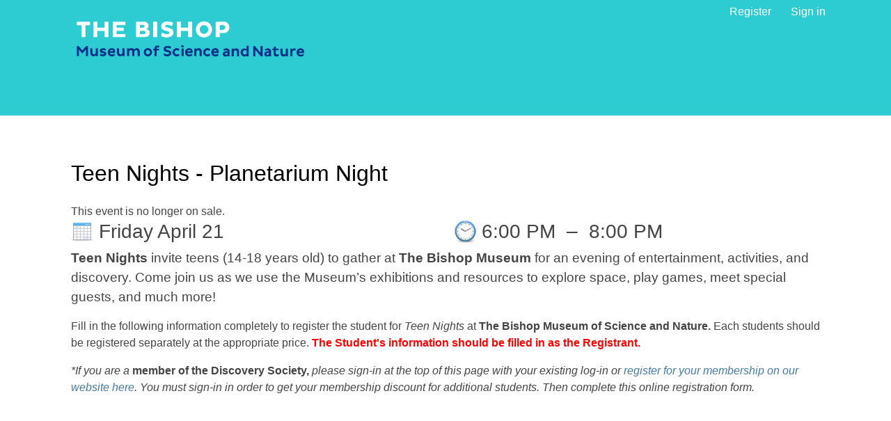

--- FILE ---
content_type: text/html; charset=utf-8
request_url: https://26965.blackbaudhosting.com/26965/Teen-Nights---Planetarium-Night
body_size: 19491
content:
<html id="HTML" xmlns="http://www.w3.org/1999/xhtml" lang="en-us">
<head id="PageHead"><title>
	The Bishop Museum of Science and Nature
</title><meta http-equiv="Content-Type" content="text/html; charset=UTF-8" /><meta content="http://schemas.microsoft.com/intellisense/ie5" name="vs_targetSchema" /><link rel="stylesheet" href="/26965/Client/Styles/Admin/MFAPopUp.css?bbjsversion=6.109.406&iuqt=1" type="text/css" />
<link rel="stylesheet" href="/26965/Client/Styles/web_forms_v2.css?&iuqt=1" type="text/css" />
<link rel="stylesheet" href="/26965/Client/Styles/Bootstrap/bootstrap.min.css?&iuqt=1" type="text/css" />
<link rel="stylesheet" href="/26965/Webforms-Stylesheet-V2.638237108894130000.css?id=9&nodefaults=1&iuqt=1" type="text/css" />
<link rel="stylesheet" href="/26965/Webforms-User-Stylesheet.637038324794100000.css?id=3&nodefaults=1&iuqt=1" type="text/css" />
<link rel="stylesheet" href="/26965/Client/Styles/IE8Menu.css?&iuqt=1" type="text/css" />
<link rel="stylesheet" href="/26965/Client/Styles/jQuery/smoothness/jquery-ui-1.7.1.all.css?&iuqt=1" type="text/css" />
<link rel="stylesheet" href="/26965/Client/Styles/PswIndicator.css?&iuqt=1" type="text/css" />
<link rel='SHORTCUT ICON' href='images/FavIcon.ico' type='image/x-icon' /><link rel='ICON' href='images/FavIcon.ico' type='image/x-icon' /><base id="baseId" target="_self"></base><meta name="last-modified" content="10/14/2022 2:35:14 PM" /><meta http-equiv="X-UA-Compatible" content="IE=edge" /><meta name="viewport" content="width=device-width, initial-scale=1, user-scalable=0" /></head>
<body id="BodyId" style="margin: 0px; padding: 0px; border: 0px">
     <div class="site-container">
        <div class="site-pusher">
            <div class="site-wrapper">
                <form method="post" action="/26965/Teen-Nights---Planetarium-Night" onsubmit="javascript:return WebForm_OnSubmit();" id="form1">
<div class="aspNetHidden">
<input type="hidden" name="ScriptManager1_HiddenField" id="ScriptManager1_HiddenField" value="" />
<input type="hidden" name="__EVENTTARGET" id="__EVENTTARGET" value="" />
<input type="hidden" name="__EVENTARGUMENT" id="__EVENTARGUMENT" value="" />
<input type="hidden" name="__VIEWSTATE" id="__VIEWSTATE" value="bfmGiuEaMTtcXmGJ7mHHCtov08RiI6XvCRpuVbHAUjtnuuvvn8lDBq7lIa0lR3joV05iDIH4FtBxzqATaEyeqQdirImm3Z49rsNPZ/1lnmsc2viQnNIprmcZn3C4QweTGEtVjpxBf5od9cIqWqPUbSdykl887nIuoSHet2mb1piMepkT/xN9HsqRnEAEvPCV6GUs/SCPdkPe6vsGazFautlK2xh3dh4U0H6dzzifnBcL6P2zzwPcGOlhTqrQppfs7Blr98cF6VBuKPieXv+Vk45WO58tXmFl6HMEemKwyBI/PjejD3J5d+wWtlo1GlWqjf8p6d6yRS0vNnlmm7srpzrjMfIvo3BgLmzXSmBd2t0HJ/bhylyi4SWyCmOxTLlGCOZ4mJIG9PNus0/xwUsizrzVxtkPVuwhzzs1QtRlFdIPIgGoXNByTFdkX9NWMxUUcNBatZp7H8TovPmo6+haJZMeFGn3GNREyPjRx1zLo1i26Nt29FGPGNL6o7hBIpPnBOx9rOlfK3F4rMz3q0Kg/mFdjc9ZCWk3aV5zpkCof83Jc6lsLSxfKpMQ+pv8xglYR0jvPOIhFVlzMzzD1BGtLC/X4xcUWg2aGOz/u6IdKDP9LU/JDqGY9uVWvotVogUonf+4xFSlvgGOJcJLC+u6mV9R0tfXJoxJFe/EwkErwsrE/zEPdw/WzEEBZ1i4FaBE/w+6YCPFcQRhc+raamOsPoDOhUyRy/mtRQNWMMjwNEDInrsAuftkpjq87SjRWcK2Nl+qIKFBFl+5drHnsl/G3GoNb8O1PXO7bajFWKmzt3aghiIQfun+NZVVMe6CXfWWs+bcbmD0r6Rip1Q+9MH+YAyAFitQUafKeFtaED+hioK3ZBog/D98yuCTybMH35rkcWhBA3bIbaRXPj6z5KaQVMNsUP4L3EONCyxX6uJ6Xfarb8CJEW382QZvX1r+ooxanOG+Hdwn4Lc9FuegbfC2uA30OfuBoP3lEOLEYSeFsauRk9s/RFLJ5NUQYS0txNlEsep9Q3uYhpHHA6RqgaRSbMo2Rkucu9m8wIhMRyAJKmMDS9zdBPyGqu1JBB2FWHLXZLsjGVsE7/6EJJ+uiaIDK+Q49M/JhQcr+Q8BB0HNwMegzLHqgcDTTaBIc/[base64]/uQ9jxjEzRwc2AlEQBHpW3ik2utYz6zZlnVBrVi//mF7qTdYlzHqjWj68kq9UtLvosFYdKRRixeYORdqKz/SIilNSbm2pHbYO8ldxqyGScQPXzhqNBIbU4Rfb5lgThbT1tSFaBjoT1xbnkKJypq2VMAG6vCXY4C9loHKrH14y6ZY+seQsK2A6jKapDLgccP3nYqqFmlLtEZ2uo86fikwAgi3cKSs+qveGLqQq4IoeM7jBct9ffL5Lnw/[base64]/Mi4UzYOhuoNqtNAA6aTGt7kkV59/484cRe9aMHhNekBnAgrPsaMtM17exwMrUBjapRVION7pUqhvVghccrFUqH3Mhm7S6DB6jfKvPCqHBZZV8TdJajrXYYdxLIRDURx4nR+p1PA/mdcKYjcZ5yAbPvYZF6anTfcFlzs89adi1fHdiIqf2ZmzdDNlfWDo6QQlaNBM8wEIZgzex+c+zVtKQn6jha/2Yha/xY78rYIxk8QWa7xVLECpWJv0JPTSFHcw6Y81MXsWuMjZNpMkis2TmgukZq8KkVpuP4pYevRgHUkyJfFdSfvMBuKIkJPi3G5BiD5z9wc3HG3MktC8MyWsKOS5dTVMw+gCA8G8FyLx2axd6dHkV21H/SIpqGImfWe2zcgP+6DZnGsmzFNv2COvqByEV6OYdOUOVQRUkoo3AtnRuJO9RWElPu4VVWJ3ICL0zin0RnDywtrrG25Ox0mx5QoQhO4ZFy8JdluH7Fe8ZZDrzyyFUgQcCl9CvZ2ehwE38pfP6TFE1Lqhso0cNNK0ZXLRdSAE2Hi1iuS72JTkDCnc3qtzYIV0/nFAQ+Wvar7Jm1yQ8vAyd3tCuhPyziNuYbuFMxP+O13xlrG1wCyvNwVhh5cKUOy5kdQVf0h8yuR+5Tnj0jYB5771BLl538F16I0FlQnEeK31UqpIU8Qd6QlfPSOcUHoZhqd5MaYBGP4eDU7kWDbZzh/[base64]/1YLO1UtrbobfWOC8M2fm0kdSdKw/1lGNYaEIXMksG7v+uSlbn4PeZ2QMQz2pxdYa/YK0YsCjjXYty3Evg9W4HN7gdxxBT/cpX+ZuJn+pTw9e9hZaZ6UaAiiEI/5FQS/CdGhPV0sB9DGfB+zdi+dOp2B4P4B9Vt9Q1L7khwdR+ZGx7rV4d2ZsYLFHu71KCIX6OEtb/ZB9OflGs02XzIl4yGT8om1nsHwUdZBmBqES9/XEsKICkRTZIqm46jC78vWds3mBf5PE6k2xWHOfXOzSGHmNxhvC7NWLmyTcFjCpgdmPUnRLanAIEXDjzxQQjRj+AuBJ99Hm4PcYEpT2kI8l7wJug1qw9Ny2Kussf+2KfeuTwB8vTiAAWZWGxrY90YKzspzNMo7QPNI004Q4QA0FcvCAXWevge801TwxkCVbzc8qJ/L9l16MMNs2ET5amZowaP8HxaQSGZTctr4ZFBytRxweijsIthEyigdS0lNYOPVUseiW/qz+wgokVzgV5OcuDU3snCPmFsqF2sp2P+XMavKukTCEbhZhCnX8am/pDsb+aDFYwD6g1sOStWO9Lvpj03VQDWOnOk/z7fcWi/8E/BtbV748s1FUwimGIxG3vtQmGs6HBPKCrla0k/y3ZyOFTRu0vSTLz+DGyCursa+Cdae+fDeZm25vdR5A+nUNBMJ01qas9Sz7Y2M/ho0g+G6d/BmsYiWHhtxZLwl6XVZP49J3Bb8N/7R7hFZgXAqTWmy5OyQ3DFk0OIfbENjJCtzVXn78m9j2JdLdHsNNgqZP0Xcs7aN1tNNqL4QMFmYEE7jaxHxNCzr6lgp9UhXm6mznbbT6V35z0pquPqTCB4atcVwfi9ExxfbieKfBCWNHDsfrPJZ5u2B3yRonqzFjt20=" />
</div>

<script type="text/javascript">
//<![CDATA[
var theForm = document.forms['form1'];
if (!theForm) {
    theForm = document.form1;
}
function __doPostBack(eventTarget, eventArgument) {
    if (!theForm.onsubmit || (theForm.onsubmit() != false)) {
        theForm.__EVENTTARGET.value = eventTarget;
        theForm.__EVENTARGUMENT.value = eventArgument;
        theForm.submit();
    }
}
//]]>
</script>


<script src="/26965/WebResource.axd?d=pynGkmcFUV13He1Qd6_TZGVoRF5C-1FoOmbdLwRNEkYtbLj9E9tQwOqywqUEVerCPtMNZO7-ECJ5qM5l88rPBA2&amp;t=638901392248157332" type="text/javascript"></script>


<script src="/26965/Client/Scripts/API/BBAPI-min.js" type="text/javascript"></script>
<script src="/26965/Client/Scripts/Bbnccore-min.js" type="text/javascript"></script>
<script type="text/javascript">
//<![CDATA[
var LOGGEDIN = "";//]]>
</script>

<script src="/26965/Client/Scripts/jquery/3.6.0/jquery.min.js" type="text/javascript"></script>
<script src="/26965/Client/Scripts/jqueryui/1.13.2/jquery-ui.min.js" type="text/javascript"></script>
<script type="text/javascript">
//<![CDATA[
BLACKBAUD.netcommunity.jQuery.setVersionReference();//]]>
</script>

<script src="/26965/Client/Scripts/jquery/jquery.validate.js" type="text/javascript"></script>
<script src="/26965/Client/Scripts/jquery/additional-methods.js" type="text/javascript"></script>
<script src="/26965/Client/Scripts/jquery/jquery.maskedinput-1.1.4.js" type="text/javascript"></script>
<script src="/26965/Client/Scripts/Bootstrap/bootstrap.min.js" type="text/javascript"></script>
<script src="https://payments.blackbaud.com/Checkout/bbCheckout.2.0.js" type="text/javascript"></script>
<script type="text/javascript">
//<![CDATA[
ROOT_PATH = 'https://26965.blackbaudhosting.com/26965/'; BLACKBAUD.api.pageInformation.rootPath = 'https://26965.blackbaudhosting.com/26965/';BLACKBAUD.netcommunity.WebMethodsURL = 'https://26965.blackbaudhosting.com/26965/webservices/webmethods.asmx';BLACKBAUD.netcommunity.images = BLACKBAUD.netcommunity.images || {}; BLACKBAUD.netcommunity.images.imageUrlPrefix = 'https://26965.blackbaudhosting.com/26965/view.image?id=';modallvl = 0; ;var isIE = (window.ActiveXObject || "ActiveXObject" in window);;var DebugMode = false; ;var isAdminPage = false;;BLACKBAUD.netcommunity.bbAppFxRoot = 'https://s20aalt05web01.sky.blackbaud.com/26965';;BLACKBAUD.netcommunity.bbAppFxDB = '36414346-6fc7-4fc2-a5fa-7a6641838be0';;BLACKBAUD.netcommunity.PageID = 747; BLACKBAUD.api.pageInformation.pageId = 747;;//]]>
</script>

<script src="/26965/Client/Scripts/Eyeball.js" type="text/javascript"></script>
<script src="/26965/Client/Scripts/userModalEditController.js" type="text/javascript"></script>
<script src="/26965/Client/Scripts/UserModalEditControllerExt.js" type="text/javascript"></script>
<script src="/26965/Client/Scripts/EventRegistrationExpressDisplay.js" type="text/javascript"></script>
<script src="/26965/ScriptResource.axd?d=x6wALODbMJK5e0eRC_p1Le6aCWKdur7ubepSZ1VoulEYGhLmvErrPAB3R8806JG96NtkTKlbiNO1OUypuKy1ljZnExpaTl4r7xUFg9sgtvfAosmwNKfO-cV4RQVJl9EJ0&amp;t=ffffffffec54f2d7" type="text/javascript"></script>
<script src="/26965/ScriptResource.axd?d=P5lTttoqSeZXoYRLQMIScHj6PxtmxibIf5YHXMPDBRECITOGOxG1YZrC_NmkQDWdtxdFcoF7S0IbdKwoK8G0bgWhlhy-dzKDRfRqZnp6tZCK8khVZSfQ-p-bUmR0Bft90&amp;t=ffffffffec54f2d7" type="text/javascript"></script>
<script src="/26965/Client/Scripts/webkit.js" type="text/javascript"></script>
<script src="/26965/ScriptResource.axd?d=cwGphBcvejt2VIyBHnRhTUbVt2maNFoswdvKz8y6J3gOFcWgpCATjIbalHRhrmGJ1M427wls_zpWZ_UwKaOmvRatisr0smOXKsB4AJu2ZAQWoBegY94XkRtiFPMAICqc0&amp;t=ffffffffec54f2d7" type="text/javascript"></script>
<script src="/26965/ScriptResource.axd?d=NHo7rzvB81m25b5lv-ojMX8TCRhEm7jvS1CKmrD3_8HY4Ntvrv3dtUl0BrN6wFqHMHhgjQmCUJi3XXkIxlw6OS-5O3lS4QZHClUFIi4CBxc5SADrUZOv9Eny-JlZk2NZ0&amp;t=ffffffffec54f2d7" type="text/javascript"></script>
<script src="/26965/ScriptResource.axd?d=ZT9rkJNR62Xa35oVFu0brTEOV54PC1oUku_GV2-AOf_aeJ1ir6DF6uVuOTVQjJwK9eJRtsv9YXbNWWL1YGouTc1zj2a8wOgZaFYhWrFy6Oqrkungjy6T4HS7Ok0uAYk26nClkrXokkJE5Pq1-NFW1w2&amp;t=ffffffffec54f2d7" type="text/javascript"></script>
<script src="/26965/ScriptResource.axd?d=G7OZOzpYF9XwHB8eN29Yb6ZtNDbvnrmCPqoSOeTAqztvLbgfIyMUllVD5ZZX_1JpVUTPC5sAxCNzi2FP2t5r9Tgd88IwN6P6QJ7W5rNWimEGWAb4xziRH3c-1KvFUAWMp6wLWKstmUoiYpjTFIKXWQ2&amp;t=ffffffffec54f2d7" type="text/javascript"></script>
<script src="/26965/ScriptResource.axd?d=dyNR31g23bihdQsCIkXUOMTF3fAvA5kG0od1e7fQm9dcNrBP9ve4fSNthSbicMEWBtQ2n5u0THGLQ6lh9w7TeSlHnb2k2F9bbQVjnc1mbzQB1fmGUsLFnWbVTw8TajWFkD4Cxm0LvLZ2myFWDLLc-Q2&amp;t=ffffffffec54f2d7" type="text/javascript"></script>
<script src="/26965/ScriptResource.axd?d=t8xKct_NbNgBw-XPoRZ-nPODDSlemXo7qCecoYlblNeRZsc13g_-Y9_fVC4vMIwnafKEHCK_RRDuzPT8DBOYJfc357_YALlJ8Zhun05AInjInIc3C51NGH9eLUgmMB_d7MZuUYjE_4cjHUmh2RiA3A2&amp;t=ffffffffec54f2d7" type="text/javascript"></script>
<script src="/26965/ScriptResource.axd?d=TLZ1vtjBxtO9Jbc2uVK032D7C_5HPdRdolDcFloVo--hbCrX6jsII1XLrCoLELCMU0SyJ3xApxr4EM1AewauDs7t1SRTERGVeR_GBCZyOpQ-kP6YJatuI_ljse_ClvAZy14TBCqllX5LHYgs3Wz05Q2&amp;t=ffffffffec54f2d7" type="text/javascript"></script>
<script src="/26965/ScriptResource.axd?d=APiGnkSUwteJqB7qVaRTToydJj0nuwc2L2cfoaBkcDhNsKE_qfJZ2H8aeZPK3AIrl6xUlm31tH8Wa9OEqLsCvr9OrT5eM5omS5WwciBCkHo2nz3ptDps63oa6STe9-FveWg4UHAE6yA_0cCRCUVuQw2&amp;t=ffffffffec54f2d7" type="text/javascript"></script>
<script src="/26965/ScriptResource.axd?d=pu2ExBiwxefn6RsV2td6qyioOoFpvz3vnGLA9yAJqBj35A56_3-IpY5pDNE2rrskk76LKDcRB_1C2fTy4SKAWjOdtdqR7WfMF778aERzdUNMC1a2rAk50ZHRQEGviuo4vg4XdzSbqfyQF07xHOzrZA2&amp;t=ffffffffec54f2d7" type="text/javascript"></script>
<script type="text/javascript">
//<![CDATA[
function WebForm_OnSubmit() {
BLACKBAUD.netcommunity.setBrowserDateTimeForServer('hidBrowserDateTime');
return true;
}
//]]>
</script>

<div class="aspNetHidden">

	<input type="hidden" name="__VIEWSTATEGENERATOR" id="__VIEWSTATEGENERATOR" value="1779D331" />
	<input type="hidden" name="__VIEWSTATEENCRYPTED" id="__VIEWSTATEENCRYPTED" value="" />
</div>

                        
                        <script type="text/javascript">
//<![CDATA[
Sys.WebForms.PageRequestManager._initialize('ScriptManager1', 'form1', ['tPC3328$ctl00$upRegistrations','PC3328_ctl00_upRegistrations'], [], [], 90, '');
//]]>
</script>

                        
                
<div class="site-container container-fluid">
  <div class="site-pusher">
    <div class="MS_pageWrapper">
      <div class="site-wrapper">
        <header class="site-header row">
        <!-- menu toggle -->
        <a href="#nav" class="navbar-toggle" data-toggle="collapse"> <span class="sr-only">Toggle navigation</span> <span class="icon-bar"></span> <span class="icon-bar"></span> <span class="icon-bar"></span> </a>
        <!-- end menu toggle -->
          <div class="MS_headerWrapper MS_background_header">
          <div class="container">
            <div class="RS_headerWrapper_inner MS_background_header col-sm-12"> <div id="PC3639_ctl00_SignInViewValidationSummary" class="BBFormValidatorSummary LoginFormValidatorSummary" style="display:none;">

</div>
<style type="text/css">
    .Programming_TicketCell {
        vertical-align: top;
    }

    .ui-widget-content {
        border: 1px solid rgb(166, 201, 226);
        color: #222222;
        background: url('Client/Styles/jQuery/redmond/images/ui-bg_inset-hard_100_fcfdfd_1x100.png') repeat-x scroll 50% bottom #FCFDFD;
    }

        .ui-widget-content a {
            color: rgb(34, 34, 34);
        }

    .ui-widget-header {
        border-bottom: 1px solid #e5e5e5;
        min-height: 16.43px;
        padding: 15px;
        background: steelblue;
        color: White;
    }

        .ui-widget-header a {
            color: rgb(255, 255, 255);
        }

    .ui-state-default, .ui-widget-content .ui-state-default {
        border: 1px solid rgb(197, 219, 236);
        background: url('Client/Styles/jQuery/redmond/images/ui-bg_glass_85_dfeffc_1x400.png') repeat-x scroll 50% 50% rgb(223, 239, 252);
        font-weight: bold;
        color: rgb(46, 110, 158);
        outline: medium none;
    }

    .ui-icon {
        width: 16px;
        height: 16px;
        background-image: url('Client/Styles/jQuery/redmond/images/ui-icons_d8e7f3_256x240.png');
        background-repeat: no-repeat;
        display: block;
        overflow: hidden;
        text-indent: -99999px;
    }

    .ui-widget-content .ui-icon {
        background-image: url('Client/Styles/jQuery/redmond/images/ui-icons_d8e7f3_256x240.png');
    }

    .ui-widget-header .ui-icon {
        background-image: url('Client/Styles/jQuery/redmond/images/ui-icons_d8e7f3_256x240.png');
    }

    .ui-icon-closethick {
        background-position: -96px -128px;
    }

    .ui-corner-all {
        -moz-border-radius: 5px 5px 5px 5px;
    }

    .ui-widget-overlay[style] {
        z-index: 98 !important;
    }

    .ui-widget-overlay {
        background: #666666;
        opacity: .50;
        filter: Alpha(Opacity=50);
        position: fixed;
        top: 0;
        left: 0;
        width: 100%;
        height: 100%;
        z-index: 99 !important;
    }

    .ui-dialog {
        left: 0;
        top: 5%;
        right: 0;
        width: 350px !important;
        position: absolute;
        z-index: 1050;
        margin: 0 auto;
    }

        .ui-dialog .modal-body {
            padding: 0;
        }

        .ui-dialog .LoginFieldCaption {
            vertical-align: top;
            width: 25%;
        }

        .ui-dialog .BBFieldControlCell {
            vertical-align: top;
        }


        .ui-dialog .ui-dialog-titlebar-close {
            height: 14px;
            margin: -10px 0 0;
            padding: 0;
            position: absolute;
            right: 0.3em;
            top: 50%;
            width: 14px;
            border: 0;
        }

    .ui-dialog-titlebar-close {
        color: White;
        background: url('images/iconCross.gif') center center;
    }

    .ui-dialog-buttonpane button {
        display: inline-block;
        padding: 6px 12px;
        margin-bottom: 0;
        font-size: 14px;
        font-weight: normal;
        line-height: 1.42857143;
        text-align: center;
        white-space: nowrap;
        vertical-align: middle;
        cursor: pointer;
        -webkit-user-select: none;
        -moz-user-select: none;
        -ms-user-select: none;
        user-select: none;
        background-image: none;
        border: 1px solid transparent;
        border-radius: 4px;
        background-color: #337ab7;
        color: #fff;
    }

    .a {
        color: #428bca;
        text-decoration: none;
    }

    .BBModalEditLink {
         color: #FFF; 
         text-decoration: none;
    }
     .BBModalEditLink:hover {    
      text-decoration: underline;
    }

    .MS_LoginButtonInnerContainer_ExpandingPadding {
    }

    .ui-widget-overlay.ui-front {
        display: none;
    }

    .ui-dialog .form-group {
        margin-bottom: 5px;
    }

    .ui-dialog .ui-dialog-content {
        overflow: hidden;
    }

    .DivRegisterDialog {
        padding-top: 2px;
    }
   .RegisterLinkButton {            
    text-decoration: none;  
    }
 
    /* Hover Effect */
    .RegisterLinkButton:hover {      
        text-decoration: underline;
     }
    .micro {

    }
  
</style>
<div id="PC3639_ctl00_DivUserBody" class="MS_LoginButtonOuterWrapperContainer">
    <div id="PC3639_ctl00_DivUser">
        
                <div class="MS_LoginButtonOuterContainer">
                    <div class="MS_LoginButtonInnerContainer MS_LoginButtonInnerContainer_ExpandingPadding">
                        <div>
                            <a id="PC3639_ctl00_LinkbuttonRegister" class="MS_RegisterButtonPositionLocator RegisterLinkButton" href="javascript:__doPostBack(&#39;PC3639$ctl00$LinkbuttonRegister&#39;,&#39;&#39;)">Register</a>
                        </div>
                     <div id="PC3639_ctl00_UserModalSignIn">
	<a id="PC3639_ctl00_UserModalSignIn_UserModalPartEditLink1" class="BBModalEditLink">Sign in</a><div id="PC3639_ctl00_UserModalSignIn_UserModalPartContent1" class="BBModalEditForm">

	</div><div id="PC3639_ctl00_UserModalSignIn_UserModalPartDialog1" class="UserModalPartDialog" Title="Sign in" style="display:none;">
		<div id="PC3639_ctl00_UserModalSignIn_UserModalPartDialog1_UserModalPartDialogBody" class="x-window-body">
			                                
                                <div id="PC3639_ctl00_UserModalSignIn_UserModalPartDialog1_UserModalPartDialogBody_DivSignInContainer" class="BBModalEditFormBody">
                                    <div id="PC3639_ctl00_UserModalSignIn_UserModalPartDialog1_UserModalPartDialogBody_DivSignInMessage" class="MS_LoginMessage" style="margin-bottom:10px"></div>
                                    <div class="row mb-3">
                                        <div class="row pe-0">
                                             <label for="PC3639_ctl00_UserModalSignIn_UserModalPartDialog1_UserModalPartDialogBody_TextboxUserName" id="PC3639_ctl00_UserModalSignIn_UserModalPartDialog1_UserModalPartDialogBody_LabelUserId" class="col-sm-3 col-form-label fw-bold text-sm-end pe-0">Email:</label>
                                             <div class="col-sm-9">
                                            <input name="PC3639$ctl00$UserModalSignIn$UserModalPartDialog1$UserModalPartDialogBody$TextboxUserName" type="text" id="PC3639_ctl00_UserModalSignIn_UserModalPartDialog1_UserModalPartDialogBody_TextboxUserName" class="BBFormTextbox LoginFormTextbox form-control form-control-sm" />
                                            </div>
                                        </div>
                                        <div class="row pe-0">
                                            <label for="PC3639_ctl00_UserModalSignIn_UserModalPartDialog1_UserModalPartDialogBody_TextboxPassword" id="PC3639_ctl00_UserModalSignIn_UserModalPartDialog1_UserModalPartDialogBody_LabelPassword" class="col-sm-3 col-form-label fw-bold text-sm-end">Password:</label>
                                           
                                               <div class="col-sm-9">
                                                   <div class="form-control form-control-sm">
                                                       <div class="d-flex flex-row position-relative">
                                                           <input name="PC3639$ctl00$UserModalSignIn$UserModalPartDialog1$UserModalPartDialogBody$TextboxPassword" type="password" id="PC3639_ctl00_UserModalSignIn_UserModalPartDialog1_UserModalPartDialogBody_TextboxPassword" Class="passwordInput passwordtxt divWidth60" />
                                                           <div class="togglePassword iconCss position-absolute top-50 end-0 translate-middle-y pe-3" onclick="password('MICRO_SIGNIN')">
                                                            </div>
                                                       </div>
                                                   </div>
                                                </div>
                                            
                                        </div>
                                         <div class="row me-2 ps-3 mt-2 pe-0">
                                            <div></div>
                                        </div>
                                        <div class="row pe-0">
                                            <div class="col-sm-3"></div>
                                            <div class="col-sm-9">
                                                <div class="checkbox">
                                                 <input id="PC3639_ctl00_UserModalSignIn_UserModalPartDialog1_UserModalPartDialogBody_CheckboxRememberSignIn" type="checkbox" name="PC3639$ctl00$UserModalSignIn$UserModalPartDialog1$UserModalPartDialogBody$CheckboxRememberSignIn" /><label for="PC3639_ctl00_UserModalSignIn_UserModalPartDialog1_UserModalPartDialogBody_CheckboxRememberSignIn">Remember me</label>
                                                </div>
                                                <div id="PC3639_ctl00_UserModalSignIn_UserModalPartDialog1_UserModalPartDialogBody_DivForgotPassword" class="DivForgotPassword">
                                                <a onclick="(function(btn){var bDisableMe=true;if(typeof(Page_ClientValidate)==&#39;function&#39;){bDisableMe=Page_ClientValidate(&#39;PC3639&#39;);}__doPostBack(&#39;PC3639$ctl00$UserModalSignIn$UserModalPartDialog1$UserModalPartDialogBody$LinkbuttonForgotPassword&#39;,&#39;&#39;);if(bDisableMe){if(isIE){btn.onclick = &#39;&#39;;}else{ btn.setAttribute(&#39;onclick&#39;,&#39;&#39;);}}})(this);return true;" id="PC3639_ctl00_UserModalSignIn_UserModalPartDialog1_UserModalPartDialogBody_LinkbuttonForgotPassword" class="LoginLink" href="#" href="javascript:__doPostBack(&#39;PC3639$ctl00$UserModalSignIn$UserModalPartDialog1$UserModalPartDialogBody$LinkbuttonForgotPassword&#39;,&#39;&#39;)">Forgot your password?</a>
                                                </div>

                                                <div id="PC3639_ctl00_UserModalSignIn_UserModalPartDialog1_UserModalPartDialogBody_DivRegisterDialog" class="DivRegisterDialog form-label-wrapper">
                                                <a onclick="(function(btn){var bDisableMe=true;if(typeof(Page_ClientValidate)==&#39;function&#39;){bDisableMe=Page_ClientValidate(&#39;PC3639&#39;);}__doPostBack(&#39;PC3639$ctl00$UserModalSignIn$UserModalPartDialog1$UserModalPartDialogBody$LinkbuttonRegisterDialog&#39;,&#39;&#39;);if(bDisableMe){if(isIE){btn.onclick = &#39;&#39;;}else{ btn.setAttribute(&#39;onclick&#39;,&#39;&#39;);}}})(this);return true;" id="PC3639_ctl00_UserModalSignIn_UserModalPartDialog1_UserModalPartDialogBody_LinkbuttonRegisterDialog" class="LoginLink" href="javascript:__doPostBack(&#39;PC3639$ctl00$UserModalSignIn$UserModalPartDialog1$UserModalPartDialogBody$LinkbuttonRegisterDialog&#39;,&#39;&#39;)">Click here to register.</a>
                                                </div>
                                            </div>
                                        </div>
                                    </div>
                                </div>                                
                            
		</div>
	</div>
</div>

                        <div id="PC3639_ctl00_UserModalChangePassword" style="display:none">
	<a id="PC3639_ctl00_UserModalChangePassword_UserModalPartEditLink1" class="BBModalEditLink"></a><div id="PC3639_ctl00_UserModalChangePassword_UserModalPartContent1" class="BBModalEditForm">

	</div><div id="PC3639_ctl00_UserModalChangePassword_UserModalPartDialog1" class="UserModalPartDialog" style="display:none;">
		<div id="PC3639_ctl00_UserModalChangePassword_UserModalPartDialog1_UserModalPartDialogBody" class="x-window-body">
			
						<div id="PC3639_ctl00_UserModalChangePassword_UserModalPartDialog1_UserModalPartDialogBody_DivChangePasswordContainer" class="BBModalEditFormBody">
									<div id="PC3639_ctl00_UserModalChangePassword_UserModalPartDialog1_UserModalPartDialogBody_DivChangePasswordMessage" class="MS_LoginMessage"></div>  
									<table class="w100p taCenter" border="0">
										<tr>
											<td>
												<table class="taCenter BBFormTable LoginFormTable col-12" border="0">
													<tr class="row mb-3">
																	<td class="LoginFieldCaption form-label-wrapper col-0 col-sm-3">
																		<label for="PC3639_ctl00_UserModalChangePassword_UserModalPartDialog1_UserModalPartDialogBody_TextboxPasswordChangeOld1" id="PC3639_ctl00_UserModalChangePassword_UserModalPartDialog1_UserModalPartDialogBody_LabelPasswordChangeOld1" class="form-label"></label>
																	</td>
																	<td class="BBFieldControlCell form-control-wrapper col-12 col-sm-9">
																			<div class="row position-relative BBFormTextbox LoginFormTextbox form-control  form-control-sm margin0">
																				<input name="PC3639$ctl00$UserModalChangePassword$UserModalPartDialog1$UserModalPartDialogBody$TextboxPasswordChangeOld1" type="password" id="PC3639_ctl00_UserModalChangePassword_UserModalPartDialog1_UserModalPartDialogBody_TextboxPasswordChangeOld1" class="oldPasswordtxt passwordInput col-lg-9 divWidth60" />
																				<span class="position-absolute top-50 end-0 translate-middle-y pe-3 w-25"><i class="togglePasswordOld iconCss" onclick="oldPassword('MICRO_SIGNIN')"></i></span>
																			</div>
																	</td>
																</tr>
													<tr class="row mb-3">
																	<td class="LoginFieldCaption form-label-wrapper col-0 col-sm-3">
																		<label for="PC3639_ctl00_UserModalChangePassword_UserModalPartDialog1_UserModalPartDialogBody_TextboxPasswordChange3" id="PC3639_ctl00_UserModalChangePassword_UserModalPartDialog1_UserModalPartDialogBody_LabelPasswordChange3" class="form-label"></label>
																	</td>
																	<td class="BBFieldControlCell form-control-wrapper col-12 col-sm-9">
																			<div class="row position-relative BBFormTextbox LoginFormTextbox form-control  form-control-sm margin0">
																				<input name="PC3639$ctl00$UserModalChangePassword$UserModalPartDialog1$UserModalPartDialogBody$TextboxPasswordChange3" type="password" id="PC3639_ctl00_UserModalChangePassword_UserModalPartDialog1_UserModalPartDialogBody_TextboxPasswordChange3" onkeyup="inputFieldKeyUp(&#39;EXPIREDPASSWORD&#39;)" onfocusin="inputFieldKeyUp(&#39;EXPIREDPASSWORD&#39;)" class="passwordtxt passwordInput col-lg-9 divWidth60 marginBottom0" />
																				<span class="position-absolute top-50 end-0 translate-middle-y pe-3 w-25"><i class="togglePassword iconCss" onclick="password('MICRO_SIGNIN')"></i></span>
																			</div>
																			<div>
																				<i class="invalid indicatorMicrosite IconPsw">Invalid</i>
																			</div>
																	</td>
																</tr>
													<tr class="row mb-3">
																	<td class="LoginFieldCaption form-label-wrapper col-0 col-sm-3">
																		<label for="PC3639_ctl00_UserModalChangePassword_UserModalPartDialog1_UserModalPartDialogBody_TextboxPasswordChange4" id="PC3639_ctl00_UserModalChangePassword_UserModalPartDialog1_UserModalPartDialogBody_LabelPasswordChange4" class="form-label"></label>
																	</td>
																	<td class="BBFieldControlCell form-control-wrapper col-12 col-sm-9">
																		<div class="row position-relative BBFormTextbox LoginFormTextbox form-control  form-control-sm margin0">
																			<input name="PC3639$ctl00$UserModalChangePassword$UserModalPartDialog1$UserModalPartDialogBody$TextboxPasswordChange4" type="password" id="PC3639_ctl00_UserModalChangePassword_UserModalPartDialog1_UserModalPartDialogBody_TextboxPasswordChange4" onkeyup="confirmPasswordFieldKeyUp(&#39;EXPIREDPASSWORD&#39;)" onfocusin="confirmPasswordFieldKeyUp(&#39;EXPIREDPASSWORD&#39;)" class="confirmPasswordtxt passwordInput col-lg-9 divWidth60 marginBottom0" />
																			<span class="position-absolute top-50 end-0 translate-middle-y pe-3 w-25"><i class="toggleConfirmPassword iconCss" onclick="confirmPassword('MICRO_SIGNIN')"></i></span>
																		</div>
																		<div>
																			<i class="invalid indicatorMicrosite IconConfirmPsw">Not Matching</i>
																		</div>
																	</td>
																</tr>
												</table>
											</td>
										</tr>
									</table>
									<div class="col-12">
										<ul style=“list-style-type:square”>
											<li>The password must be at least 12 characters in length and must contain at least one numeric, one special character (such as $, #, %, *) and one lowercase letter or one uppercase letter.</li>
											<li>The password cannot contain your name(s), username or organisation name in any text direction.</li>
										</ul>
									</div>
								</div>
					
		</div>
	</div>
</div>

                    </div>
                </div>
            
         <a id="PC3639_ctl00_lnkTargetMFA" href="javascript:__doPostBack(&#39;PC3639$ctl00$lnkTargetMFA&#39;,&#39;&#39;)"></a>
		 
        
	     <div id="PC3639_ctl00_pnlMFAPopup" class="displayNone pnlMFAPopup micro" align="center">
	
            <div class="mfa-body" >                            
                
            </div>
         
</div>
    </div>
</div>
<div id="PC3639_ctl00_pnlFooterText" class="MSFootTextDiv">
	
<p><span style="font-family: helvetica; font-size: 18pt; color: #ffffff;"><img alt="RGB_Teal horizontal" height="110" src="view.image?Id=419" width="381" /><br /></span></p>
<!-- Google Tag Manager -->
<script type="text/javascript">
(function(w,d,s,l,i){w[l]=w[l]||[];w[l].push({'gtm.start':
new Date().getTime(),event:'gtm.js'});var f=d.getElementsByTagName(s)[0],
j=d.createElement(s),dl=l!='dataLayer'?'&l='+l:'';j.async=true;j.src=
'https://www.googletagmanager.com/gtm.js?id='+i+dl;f.parentNode.insertBefore(j,f);
})(window,document,'script','dataLayer','GTM-PQCMLWB');
</script>
<!-- End Google Tag Manager -->
<p>&#160;</p>
<!-- Google Tag Manager (noscript) --><noscript>&lt;iframe src="https://www.googletagmanager.com/ns.html?id=GTM-PQCMLWB" height="0" width="0" style="display:none;visibility:hidden"&gt;&lt;/iframe&gt;</noscript><!-- End Google Tag Manager (noscript) -->
</div>


 </div>
            </div>
          </div>
        </header>
        <section class="site-main-section MS_background_primaryContent row">
          <main class="main-Content">
          <div class="container">
            <div class="MS_contentWrapper col-sm-12">
              <div class="MS_contentWrapper_inner"> 
<style>
    .wrapfix {
        white-space: normal;
    }
</style>
<!-- Include Bootstrap Datepicker -->
<link rel="stylesheet" href="Client/Styles/Bootstrap/datepicker.min.css" />
<script type="text/javascript" src="Client/Scripts/Bootstrap/bootstrap-datepicker.min.js"></script>

<div id="PC3328_ctl00_EventRegistrationExpress">
	
    <div class="BBListingHeading">
        <h2 class="mt-4 mb-3">
            <span id="PC3328_ctl00_labelEventName">Teen Nights - Planetarium Night</span></h2>
    </div>
    <div class="divMemberOnlyInfo">
     <h4 class="mt-4 mb-3">
            </h4>
        
    </div>
    <div class="Programming_Event_Availability">
        <span id="PC3328_ctl00_labelEventAvailability">This event is no longer on sale.</span>
    </div>
    <div class="Programming_Event_DateTime">
        <div class="TicketDateTimeOuterContainer generic-box day-time-box">
            <div class="TicketDateTimeInnerContainer row generic-box-inner">
                <div class="TicketDateTimeLeft col-12 col-md-6 col-lg-6">
                    <span id="PC3328_ctl00_labelDateHeader" class="BBFieldCaption TicketDateHeaderLabel"></span>
                    <h3 class="Programming_Event_DateContainer">
                        <span id="PC3328_ctl00_labelEventDate" class="Programming_Event_Date">Friday April 21</span>
                    </h3>
                    
                    <div id="divAlternateDates" class="Programming_Event_AlternateDates">
                    </div>
                </div>
                <div id="divTicketDateTimeRight" class="TicketDateTimeRight col-12 col-md-6 col-lg-6">
                    <span id="PC3328_ctl00_labelTimeHeader" class="BBFieldCaption TicketDateHeaderLabel"></span>
                    <h3 class="Programming_Event_TimeContainer">
                        <span class="Programming_Event_TimeInnerContainer">
                            <span id="PC3328_ctl00_labelEventStartTime" class="Programming_Event_StartTime">6:00 PM</span>
                            <span id="PC3328_ctl00_labelEventTimespanSeparator" class="Programming_Event_TimespanSeparator">&nbsp;&ndash;&nbsp;</span>
                            <span id="PC3328_ctl00_labelEventEndTime" class="Programming_Event_EndTime">8:00 PM</span>
                        </span>
                    </h3>
                    
                    <div id="divAlternateTimes" class="Programming_Event_AlternateTimesProgramGroup" style="display: none">
                        
                    </div>
                </div>
                <div class="clearfix"></div>
            </div>
        </div>
    </div>

    <div id="PC3328_ctl00_htmlDisplayEventDescription" class="Programming_Event_Description">
		<!DOCTYPE html>
<html>
<head>
</head>
<body>
<p style="margin: 0px 0px 1em; padding: 0px; font-family: Verdana, Arial, Helvetica, sans-serif; background-color: #ffffff;"><span style="font-size: 14pt;"><em><strong style="font-style: normal;">Teen Nights </strong></em>invite teens (14-18 years old) to gather at <strong>The Bishop Museum </strong>for an evening of entertainment, activities, and discovery. Come join us as we use the Museum&rsquo;s exhibitions and resources to explore space, play games, meet special guests, and much more!</span></p>
<p style="margin: 0px 0px 1em; padding: 0px; font-family: Verdana, Arial, Helvetica, sans-serif; background-color: #ffffff;">Fill in the following information completely to register the student for <em><span style="font-size: 12pt;">Teen Nights </span></em><span style="font-size: 12pt;">at </span><strong style="font-size: 12pt;">The Bishop Museum of Science and Nature.</strong><span style="font-size: 12pt;">&nbsp;</span><span style="font-size: 12pt;">Each students should be registered separately at the appropriate price</span><span style="font-size: 12pt;">.</span><span style="font-size: 12pt;"> </span><strong style="font-size: 12pt;"><span style="color: #ff0000;">The Student's information should be filled in as the Registrant.&nbsp;</span></strong></p>
<p style="margin: 0px 0px 1em; padding: 0px; font-family: Verdana, Arial, Helvetica, sans-serif; background-color: #ffffff;"><span style="font-size: 12pt;"><em>*If you are a&nbsp;</em><strong>m</strong><em><strong style="font-style: normal;">ember of the Discovery Society,</strong>&nbsp;please sign-in at the top of this page with your existing log-in or&nbsp;<a style="color: #477aa2; text-decoration-line: none;" href="https://bishopscience.org/join/" target="_blank" rel="noopener">register for your membership on our website here</a>. You must sign-in in order to get your membership discount for additional students. Then complete this online registration form.&nbsp;</em></span></p>
</body>
</html>

	</div>
    <div id="PC3328_ctl00_upRegistrations">
		
            <div id="PC3328_ctl00_RegistrationValidationSummary" class="BBFormValidatorSummary alert alert-danger" style="display:none;">

		</div>
            <span id="PC3328_ctl00_labelNoPrices"></span>
            
            
            <div class="EventRegistrationExpress_TopContainer clearfix">
                
                 <div class="d-flex flex-row">
      <div class="EventRegistrationExpress_RegistrantsButtonContainer col-6">
          
      </div>
      
                </div>
                <div class="EventRegistrationExpress_Updating col-sm-12">
                    <div id="PC3328_ctl00_updateProgressRegistrants" style="visibility:hidden;display:block;">
			
                            <img src="images/ajax-loading.gif" alt="Loading..." />
                        
		</div>
                </div>
                <div class="clearfix">
                </div>
            </div>
            <div id="PC3328_ctl00_scrollHere"></div>
            
            <div id="PC3328_ctl00_divCheckMark" class="EventRegistrationExpress_CheckMarkFlash">
            </div>
            
          
        
	</div>

</div>
<input type="hidden" name="PC3328$ctl00$hfProgramID" id="hfProgramID" value="18ae0ebc-ef49-41cb-b246-fa20b36024e7" />
<input type="hidden" name="PC3328$ctl00$hfActiveViewObjectID" id="hfActiveViewObjectID" value="867f99b2-7b9e-4e36-bc45-1f2249287352" />
<input type="hidden" name="PC3328$ctl00$hfCurrentPageID" id="hfCurrentPageID" value="747" />
<input type="hidden" name="PC3328$ctl00$hfMaxTicketsPerOrder" id="hfMaxTicketsPerOrder" value="-1" />
<input type="hidden" name="PC3328$ctl00$IsProgramPackageEvent" id="IsProgramPackageEvent" value="false" />
<script type="text/javascript">
    //also see ProgramsDisplay.js

    var labelAlternateDatesClientID = 'PC3328_ctl00_labelAlternateDates';
    var labelAlternateTimesClientID = 'PC3328_ctl00_labelAlternateTimes';

</script>


 </div>
              </div>
            </div>
          </main>
        </section>
        <footer class="site-footer row">
          <div class="MS_footerWrapper MS_background_footer col-sm-12">
          <div class="container">
            <div class="MS_footerWrapper_inner">
            <div class="container"><div id="PC3640_ctl00_SignInViewValidationSummary" class="BBFormValidatorSummary LoginFormValidatorSummary" style="display:none;">

</div>
<style type="text/css">
    .Programming_TicketCell {
        vertical-align: top;
    }

    .ui-widget-content {
        border: 1px solid rgb(166, 201, 226);
        color: #222222;
        background: url('Client/Styles/jQuery/redmond/images/ui-bg_inset-hard_100_fcfdfd_1x100.png') repeat-x scroll 50% bottom #FCFDFD;
    }

        .ui-widget-content a {
            color: rgb(34, 34, 34);
        }

    .ui-widget-header {
        border-bottom: 1px solid #e5e5e5;
        min-height: 16.43px;
        padding: 15px;
        background: steelblue;
        color: White;
    }

        .ui-widget-header a {
            color: rgb(255, 255, 255);
        }

    .ui-state-default, .ui-widget-content .ui-state-default {
        border: 1px solid rgb(197, 219, 236);
        background: url('Client/Styles/jQuery/redmond/images/ui-bg_glass_85_dfeffc_1x400.png') repeat-x scroll 50% 50% rgb(223, 239, 252);
        font-weight: bold;
        color: rgb(46, 110, 158);
        outline: medium none;
    }

    .ui-icon {
        width: 16px;
        height: 16px;
        background-image: url('Client/Styles/jQuery/redmond/images/ui-icons_d8e7f3_256x240.png');
        background-repeat: no-repeat;
        display: block;
        overflow: hidden;
        text-indent: -99999px;
    }

    .ui-widget-content .ui-icon {
        background-image: url('Client/Styles/jQuery/redmond/images/ui-icons_d8e7f3_256x240.png');
    }

    .ui-widget-header .ui-icon {
        background-image: url('Client/Styles/jQuery/redmond/images/ui-icons_d8e7f3_256x240.png');
    }

    .ui-icon-closethick {
        background-position: -96px -128px;
    }

    .ui-corner-all {
        -moz-border-radius: 5px 5px 5px 5px;
    }

    .ui-widget-overlay[style] {
        z-index: 98 !important;
    }

    .ui-widget-overlay {
        background: #666666;
        opacity: .50;
        filter: Alpha(Opacity=50);
        position: fixed;
        top: 0;
        left: 0;
        width: 100%;
        height: 100%;
        z-index: 99 !important;
    }

    .ui-dialog {
        left: 0;
        top: 5%;
        right: 0;
        width: 350px !important;
        position: absolute;
        z-index: 1050;
        margin: 0 auto;
    }

        .ui-dialog .modal-body {
            padding: 0;
        }

        .ui-dialog .LoginFieldCaption {
            vertical-align: top;
            width: 25%;
        }

        .ui-dialog .BBFieldControlCell {
            vertical-align: top;
        }


        .ui-dialog .ui-dialog-titlebar-close {
            height: 14px;
            margin: -10px 0 0;
            padding: 0;
            position: absolute;
            right: 0.3em;
            top: 50%;
            width: 14px;
            border: 0;
        }

    .ui-dialog-titlebar-close {
        color: White;
        background: url('images/iconCross.gif') center center;
    }

    .ui-dialog-buttonpane button {
        display: inline-block;
        padding: 6px 12px;
        margin-bottom: 0;
        font-size: 14px;
        font-weight: normal;
        line-height: 1.42857143;
        text-align: center;
        white-space: nowrap;
        vertical-align: middle;
        cursor: pointer;
        -webkit-user-select: none;
        -moz-user-select: none;
        -ms-user-select: none;
        user-select: none;
        background-image: none;
        border: 1px solid transparent;
        border-radius: 4px;
        background-color: #337ab7;
        color: #fff;
    }

    .a {
        color: #428bca;
        text-decoration: none;
    }

    .BBModalEditLink {
         color: #FFF; 
         text-decoration: none;
    }
     .BBModalEditLink:hover {    
      text-decoration: underline;
    }

    .MS_LoginButtonInnerContainer_ExpandingPadding {
    }

    .ui-widget-overlay.ui-front {
        display: none;
    }

    .ui-dialog .form-group {
        margin-bottom: 5px;
    }

    .ui-dialog .ui-dialog-content {
        overflow: hidden;
    }

    .DivRegisterDialog {
        padding-top: 2px;
    }
   .RegisterLinkButton {            
    text-decoration: none;  
    }
 
    /* Hover Effect */
    .RegisterLinkButton:hover {      
        text-decoration: underline;
     }
    .micro {

    }
  
</style>

<div id="PC3640_ctl00_pnlFooterText" class="MSFootTextDiv">
	
<div class="logo" style="text-align: center;"><img alt="" height="159" src="view.image?Id=420" width="159" /><span style="font-size: 8pt;"><br /></span></div>
<div class="quick-info" style="text-align: center;"><address><span style="font-size: 8pt;">201 10th Street West<br /></span><span style="font-size: 8pt;">Bradenton FL 34205</span></address>
<p><span style="font-size: 8pt;"><strong>(941) 746-4131</strong> (phone)</span><br /><span style="font-size: 8pt;"> <strong>(941) 747-2556</strong> (fax)</span></p>
<div class="social" style="text-align: center;"><span style="color: #0000ff; font-size: 8pt;"><a href="https://bishopscience.org/" target="The Bishop">www.BishopScience.org</a></span></div>
<div class="social" style="text-align: center;"><span style="color: #0000ff; font-size: 8pt;">&#160;</span></div>
<div class="clearFloat"><span style="font-size: 8pt;">&#160;&#169;2021 The Bishop Museum of Science and Nature. All rights reserved.</span></div>
<p><span style="font-size: 8pt;"><a href="http://abacuswebservices.com/" target="_blank">Website design and development</a> provided by <a href="https://abacuswebservices.com/">Abacus Web Services</a></span></p>
</div>
<div class="social" style="text-align: center;"><span style="font-size: 8pt;"><a href="http://www.facebook.com/BishopScienceFL" target="The Bishop">Become a Fan </a>&#160; &#160;&#160;<a href="http://www.twitter.com/BishopScienceFL" target="The Bishop">Follow Us&#160;</a></span></div>
<div class="social" style="text-align: center;"><span style="font-size: 8pt;">&#160;</span></div>
<div class="social" style="text-align: center;"><span style="color: #000000; font-size: 8pt;"><a href="https://26965.blackbaudhosting.com/26965/page.aspx?pid=198" runat="server" target="Privacy Policy" pid="198" did="0" tab="0">Webforms Privacy (Privacy Page</a><span style="color: #0000ff;">)</span>&#160; &#160;</span></div>
<div class="social" style="text-align: center;"><span style="font-size: 8pt;"><a href="http://www.southfloridamuseum.org">
<div class="social" style="text-align: center;"><span style="color: #0000ff;">&#160;</span></div>
</a></span></div>
<div class="social" style="text-align: center;"><span style="font-size: 8pt;"><span style="color: #000000;">&#160;</span>&#160;</span></div>
<div class="social" style="text-align: center;"><span style="font-family: arial, helvetica, sans-serif; font-size: 8pt;"><span style="color: #000000;"> <span style="font-style: normal; font-variant: normal; font-weight: normal; letter-spacing: normal; line-height: normal; text-align: left; text-indent: 0px; text-transform: none; white-space: normal; widows: 1; word-spacing: 0px; -webkit-text-stroke-width: 0px; float: none; display: inline !important;"> <span style="font-style: normal; font-variant: normal; font-weight: normal; letter-spacing: normal; line-height: normal; text-align: left; text-indent: 0px; text-transform: none; white-space: normal; widows: 1; word-spacing: 0px; -webkit-text-stroke-width: 0px; float: none; display: inline !important;"> THE BISHOP MUSEUM OF SCIENCE AND NATURE, INC. IS A 501(c)(3) ORGANIZATION &#8211; FEDERAL TAX I.D. #59-0598726. A COPY OF THE OFFICIAL REGISTRATION (#CH199) AND FINANCIAL INFORMATION MAY BE OBTAINED FROM THE DIVISION OF CONSUMER SERVICES BY CALLING TOLL-FREE 1-800-435-7352 WITHIN THE STATE OR AT <a href="http://WWW.FDACS.GOV/CONSUMER-RESOURCES/CHARITIES" target="FDACS Consumer Resources/Charities">WWW.FDACS.GOV/CONSUMER-RESOURCES/CHARITIES</a>.&#160;&#160;</span></span></span><span style="color: #000000;">REGISTRATION DOES NOT IMPLY ENDORSEMENT, APPROVAL, OR RECOMMENDATION BY THE STATE.&#160; THIS ORGANIZATION RETAINS 100% OF ALL CONTRIBUTIONS RECEIVED.</span></span></div>
<div class="social" style="text-align: center;"><span style="color: #000000;">&#160;</span></div>
</div>


</div></div>
          </div>
          </div>
        </footer>
      </div>
    </div>
  </div>
</div>
      
            
                        

                <input type="hidden" name="hidBrowserDateTime" id="hidBrowserDateTime" />
<script type="text/javascript">
//<![CDATA[
var Page_ValidationSummaries =  new Array(document.getElementById("PC3639_ctl00_SignInViewValidationSummary"), document.getElementById("PC3328_ctl00_RegistrationValidationSummary"), document.getElementById("PC3640_ctl00_SignInViewValidationSummary"));
//]]>
</script>

<script type="text/javascript">
//<![CDATA[
var PC3639_ctl00_SignInViewValidationSummary = document.all ? document.all["PC3639_ctl00_SignInViewValidationSummary"] : document.getElementById("PC3639_ctl00_SignInViewValidationSummary");
PC3639_ctl00_SignInViewValidationSummary.headertext = "The following error(s) must be corrected before continuing:";
PC3639_ctl00_SignInViewValidationSummary.validationGroup = "CustomForm";
var PC3328_ctl00_RegistrationValidationSummary = document.all ? document.all["PC3328_ctl00_RegistrationValidationSummary"] : document.getElementById("PC3328_ctl00_RegistrationValidationSummary");
PC3328_ctl00_RegistrationValidationSummary.headertext = "Errors encountered:";
PC3328_ctl00_RegistrationValidationSummary.validationGroup = "PC3328";
var PC3640_ctl00_SignInViewValidationSummary = document.all ? document.all["PC3640_ctl00_SignInViewValidationSummary"] : document.getElementById("PC3640_ctl00_SignInViewValidationSummary");
PC3640_ctl00_SignInViewValidationSummary.headertext = "The following error(s) must be corrected before continuing:";
PC3640_ctl00_SignInViewValidationSummary.validationGroup = "CustomForm";
//]]>
</script>


<script type="text/javascript">
//<![CDATA[

(function(id) {
    var e = document.getElementById(id);
    if (e) {
        e.dispose = function() {
            Array.remove(Page_ValidationSummaries, document.getElementById(id));
        }
        e = null;
    }
})('PC3639_ctl00_SignInViewValidationSummary');
;var PC3639_ctl00_UserModalSignIn = new BBNCUserModalEditor('PC3639_ctl00_UserModalSignIn_UserModalPartDialog1', 'PC3639_ctl00_UserModalSignIn_UserModalPartEditLink1', -1, -1, 'modal-header-content w-100', 'modal-title', 'modal-Dialog modal-content modal-header', 'modal-footer w-100', 'btn btn-Primary', '0', 'PC3639_ctl00_UserModalSignIn_UserModalPartDialog1_UserModalPartDialogBody_DivSignInMessage', 'Signing in...', '', '', 'Sign in', 'Cancel', '', 'PC3639_ctl00_UserModalSignIn_UserModalPartDialog1_UserModalPartDialogBody_DivSignInContainer', 'center', '', 'True', 'True', 'False', 'OK');PC3639_ctl00_UserModalSignIn.doEditSave = function() { __doPostBack('PC3639$ctl00$UserModalSignIn','UMP_EVENT_SAVE') };$(document).ready(PC3639_ctl00_UserModalSignIn.jQueryReady);BLACKBAUD.netcommunity.EventRegistrationExpress.Init('{"Controls":[]}');var preferencesContainerName = 'PC3328_ctl00_divPreferences';BLACKBAUD.netcommunity.EventRegistrationExpress.ConditionallyHidePreferencesContainer();BLACKBAUD.netcommunity.EventRegistrationExpress.CheckMarkElID = 'PC3328_ctl00_divCheckMark';BLACKBAUD.netcommunity.EventRegistrationExpress.HandlePlaceholders();
(function(id) {
    var e = document.getElementById(id);
    if (e) {
        e.dispose = function() {
            Array.remove(Page_ValidationSummaries, document.getElementById(id));
        }
        e = null;
    }
})('PC3328_ctl00_RegistrationValidationSummary');
;
(function(id) {
    var e = document.getElementById(id);
    if (e) {
        e.dispose = function() {
            Array.remove(Page_ValidationSummaries, document.getElementById(id));
        }
        e = null;
    }
})('PC3640_ctl00_SignInViewValidationSummary');
;Sys.Application.add_init(function() {
    $create(Sys.Extended.UI.ModalPopupBehavior, {"BackgroundCssClass":"BBModalBackground","PopupControlID":"PC3639_ctl00_pnlMFAPopup","dynamicServicePath":"/26965/Teen-Nights---Planetarium-Night","id":"mpeMFAPopupSignInMicro"}, null, null, $get("PC3639_ctl00_lnkTargetMFA"));
});
Sys.Application.add_init(function() {
    $create(Sys.UI._UpdateProgress, {"associatedUpdatePanelId":null,"displayAfter":500,"dynamicLayout":false}, null, null, $get("PC3328_ctl00_updateProgressRegistrants"));
});
//]]>
</script>
</form>
                </div>
            </div>
         </div>
</body>
</html>


--- FILE ---
content_type: text/css; charset=utf-8
request_url: https://26965.blackbaudhosting.com/26965/Webforms-User-Stylesheet.637038324794100000.css?id=3&nodefaults=1&iuqt=1
body_size: 357
content:
body{background-color:#EEE;color:#000;font-family:Arial,Helmet,Freesans,sans-serif;font-size:12pt;}.MS_background_header{background-color:#2DCCD3;color:#FFF;}.MS_background_primaryContent{background-color:#FFF;color:#444;}.MS_background_subContent{background-color:#fc9;}.MS_background_subContent_2{background-color:#fc9;}.MS_background_footer{background-color:#2DCCD3;color:#fff;}.BBListingHeading{color:#000;font-size:12pt;}.BBFieldCaption,.BBDivFieldCaption{color:#000;font-size:12pt;}.MembershipExpress_TypeContainer{display:none;}

--- FILE ---
content_type: application/javascript
request_url: https://26965.blackbaudhosting.com/26965/Client/Scripts/EventRegistrationExpressDisplay.js
body_size: 5068
content:
BLACKBAUD.netcommunity.EventRegistrationExpress=function(){var c,a,b};BLACKBAUD.netcommunity.EventRegistrationExpress.Init=function(d){if($(window).width()<768){$(".textBoxQuantityMobile").attr("placeholder","0")}var b,a,e,f,c;BLACKBAUD.netcommunity.EventRegistrationExpress.Registrants=JSON.parse(d);c=BLACKBAUD.netcommunity.EventRegistrationExpress.Registrants.Controls;e=BLACKBAUD.netcommunity.EventRegistrationExpress.RegistrantByOrdinal(1);if(e){BLACKBAUD.netcommunity.EventRegistrationExpress.UseForAllAddressChange("#"+e.UseForAllAddressesControl,0)}f=c.length;for(a=0;a<f;a++){BLACKBAUD.netcommunity.EventRegistrationExpress.RegisterLaterChange(c[a].Ordinal,0);BLACKBAUD.netcommunity.EventRegistrationExpress.RegistrantNameChange(c[a].Ordinal)}};function GetCacheDuration(){var a=null;$.ajax({type:"POST",url:BLACKBAUD.netcommunity.WebMethodsURL+"/GetEventsCacheDuration",async:false,data:JSON.stringify({}),contentType:"application/json; charset=utf-8",dataType:"json",success:function(b){a=b.d},error:function(b){console.log(b)}});return a}BLACKBAUD.netcommunity.EventRegistrationExpress.RegisterLaterChange=function(b,c){if(b===1){return}if(typeof c==="undefined"){c=400}var k,d,e,g,a,h,j,f;j=BLACKBAUD.netcommunity.EventRegistrationExpress.UseForAllAddresses;a=BLACKBAUD.netcommunity.EventRegistrationExpress.RegistrantByOrdinal(b);if(a){k="#"+a.InnerInfoControl;h="#"+a.UseForAllAddressesControl;e=a.PreferenceControlSuffix;g="#"+a.RegisterLaterControl;autoFillDropDownControlId="#"+a.AutoFillDropDownControl;d=$('[id$="'+e+'"]');if($(g).is(":checked")){$(h).prop("checked",false);$(k).slideUp(c);$(autoFillDropDownControlId).slideUp(c);d.slideUp(c,function(){BLACKBAUD.netcommunity.EventRegistrationExpress.ConditionallyHidePreferencesContainer(c)})}else{$(k).slideDown(c);$(autoFillDropDownControlId).slideDown(c);d.slideDown(function(){$("#"+preferencesContainerName).slideDown(c)});BLACKBAUD.netcommunity.EventRegistrationExpress.HandleUseForAllAddress(0)}}};BLACKBAUD.netcommunity.EventRegistrationExpress.UseForAllAddressChange=function(a,b){if($(a).is(":checked")){BLACKBAUD.netcommunity.EventRegistrationExpress.UseForAllAddresses=true;$(".guestNode").addClass("not-registrant-ordinal")}else{BLACKBAUD.netcommunity.EventRegistrationExpress.UseForAllAddresses=false;$(".not-registrant-ordinal").removeClass("not-registrant-ordinal")}BLACKBAUD.netcommunity.EventRegistrationExpress.HandleUseForAllAddress(b)};BLACKBAUD.netcommunity.EventRegistrationExpress.HandleUseForAllAddress=function(b){var a=BLACKBAUD.netcommunity.EventRegistrationExpress.UseForAllAddresses;if(typeof b==="undefined"){b=400}if(a){$(".Programming_Registrant_GuestAddress").slideUp(b)}else{$(".Programming_Registrant_GuestAddress").slideDown(b)}};BLACKBAUD.netcommunity.EventRegistrationExpress.HandleUseAsBillingAddress=function(b){var a=$(b).is(":checked");$(".Programming_RegistrantUseAsBillingCheckbox input").filter(":checked").not(this).prop("checked",false);$(b).prop("checked",a)};BLACKBAUD.netcommunity.EventRegistrationExpress.RegistrantByOrdinal=function(c){var a=0,b,d,e=BLACKBAUD.netcommunity.EventRegistrationExpress.Registrants;a=e.Controls.length;for(b=0;b<a;b++){d=e.Controls[b];if(d.Ordinal===c){return d}}return};BLACKBAUD.netcommunity.EventRegistrationExpress.AboveRegistrantByOrdinal=function(b){var d=-1,a,c,f=0,e=BLACKBAUD.netcommunity.EventRegistrationExpress.Registrants;f=e.Controls.length;for(a=0;a<f;a++){c=e.Controls[a];if(c.Ordinal<b){if(!$("#"+c.RegisterLaterControl).is(":checked")){d=a}}}return e.Controls[d]};BLACKBAUD.netcommunity.EventRegistrationExpress.CopyLastNameToAll=function(){var e=0,a,b,d,c,f=BLACKBAUD.netcommunity.EventRegistrationExpress.Registrants;e=f.Controls.length;d=BLACKBAUD.netcommunity.EventRegistrationExpress.RegistrantByOrdinal(1);if(d){c=d.LastNameControl;b=$("#"+c).val();for(a=0;a<e;a++){if(f.Controls[a].Ordinal!==1&&f.Controls[a].LastNameControl){$("#"+f.Controls[a].LastNameControl).val(b);$("#"+f.Controls[a].LastNameControl).trigger("change");BLACKBAUD.netcommunity.EventRegistrationExpress.PositionAndFlashCheckMark(c)}}}};BLACKBAUD.netcommunity.EventRegistrationExpress.CopyPhoneToAll=function(){var f=0,b,c,e=0,a,d=BLACKBAUD.netcommunity.EventRegistrationExpress.Registrants;f=d.Controls.length;e=BLACKBAUD.netcommunity.EventRegistrationExpress.RegistrantByOrdinal(1);if(e){a=e.PhoneControl;c=$("#"+a).val();for(b=0;b<f;b++){if(d.Controls[b].Ordinal!==1&&d.Controls[b].PhoneControl){$("#"+d.Controls[b].PhoneControl).val(c);BLACKBAUD.netcommunity.EventRegistrationExpress.PositionAndFlashCheckMark(a)}}}};BLACKBAUD.netcommunity.EventRegistrationExpress.CopyEmailToAll=function(){var c=0,f,b,a,e=0,d=BLACKBAUD.netcommunity.EventRegistrationExpress.Registrants;c=d.Controls.length;e=BLACKBAUD.netcommunity.EventRegistrationExpress.RegistrantByOrdinal(1);if(e){a=e.EmailControl;b=$("#"+a).val();for(f=0;f<c;f++){if(d.Controls[f].Ordinal!==1&&d.Controls[f].EmailControl){$("#"+d.Controls[f].EmailControl).val(b);BLACKBAUD.netcommunity.EventRegistrationExpress.PositionAndFlashCheckMark(a)}}}};BLACKBAUD.netcommunity.EventRegistrationExpress.CopyAboveLastNameByOrdinal=function(a,b){var c;c=BLACKBAUD.netcommunity.EventRegistrationExpress.AboveRegistrantByOrdinal(b);if(c){$("#"+a).val($("#"+c.LastNameControl).val());$("#"+a).trigger("change");BLACKBAUD.netcommunity.EventRegistrationExpress.PositionAndFlashCheckMark(a)}};BLACKBAUD.netcommunity.EventRegistrationExpress.CopyAbovePhoneByOrdinal=function(a,b){var c;c=BLACKBAUD.netcommunity.EventRegistrationExpress.AboveRegistrantByOrdinal(b);if(c){$("#"+a).val($("#"+c.PhoneControl).val());BLACKBAUD.netcommunity.EventRegistrationExpress.PositionAndFlashCheckMark(a)}};BLACKBAUD.netcommunity.EventRegistrationExpress.CopyAboveEmailByOrdinal=function(b,a){var c;c=BLACKBAUD.netcommunity.EventRegistrationExpress.AboveRegistrantByOrdinal(a);if(c){$("#"+b).val($("#"+c.EmailControl).val());BLACKBAUD.netcommunity.EventRegistrationExpress.PositionAndFlashCheckMark(b)}};BLACKBAUD.netcommunity.EventRegistrationExpress.HandleAutoFillDialog=function(b,c){var a=window.confirm(c);if(!a){b.selectedIndex=0}return a};BLACKBAUD.netcommunity.EventRegistrationExpress.copyRegistrationInformationSection=function(c,a,b){if((a)&&(b)){$("#"+a.RegistrantRegistrationInformationContainer+" > input[name$='sectionId'][value='"+c+"']").each(function(){var g=this.id,j=g.substring(g.length-36),d=$("#"+a.RegistrationInformationPrefix+"typeCode_"+j).val(),f=$("#"+a.RegistrationInformationPrefix+"responseTypeCode_"+j).val(),e,h;if(d==="Question"){switch(f){case"Text":e=$("#"+a.RegistrationInformationPrefix+"txtRegistrationInformation_"+j);h=$("#"+b.RegistrationInformationPrefix+"txtRegistrationInformation_"+j);if(e&&h){h.val(e.val())}break;case"MultiLine_Text":e=$("#"+a.RegistrationInformationPrefix+"txtMultilineRegistrationInformation_"+j);h=$("#"+b.RegistrationInformationPrefix+"txtMultilineRegistrationInformation_"+j);if(e&&h){h.val(e.val())}break;case"Dropdown_List":e=$("#"+a.RegistrationInformationPrefix+"ddRegistrationInformationOption_"+j);h=$("#"+b.RegistrationInformationPrefix+"ddRegistrationInformationOption_"+j);if(e&&h){h.val(e.val())}break;case"Checkbox_YesNo":e=$("#"+a.RegistrationInformationPrefix+"chkRegistrationInformation_"+j);h=$("#"+b.RegistrationInformationPrefix+"chkRegistrationInformation_"+j);if(e&&h){if(e.is(":checked")){h.prop("checked",true)}else{h.prop("checked",false)}}break;case"NamePhoneEmail":e=$("#"+a.RegistrationInformationPrefix+"txtPersonFirstName_"+j);h=$("#"+b.RegistrationInformationPrefix+"txtPersonFirstName_"+j);if(e&&h){h.val(e.val())}e=$("#"+a.RegistrationInformationPrefix+"txtPersonLastName_"+j);h=$("#"+b.RegistrationInformationPrefix+"txtPersonLastName_"+j);if(e&&h){h.val(e.val())}e=$("#"+a.RegistrationInformationPrefix+"txtPersonPhone_"+j);h=$("#"+b.RegistrationInformationPrefix+"txtPersonPhone_"+j);if(e&&h){h.val(e.val())}e=$("#"+a.RegistrationInformationPrefix+"txtPersonPhone2_"+j);h=$("#"+b.RegistrationInformationPrefix+"txtPersonPhone2_"+j);if(e&&h){h.val(e.val())}e=$("#"+a.RegistrationInformationPrefix+"txtPersonEmail_"+j);h=$("#"+b.RegistrationInformationPrefix+"txtPersonEmail_"+j);if(e&&h){h.val(e.val())}break}}})}};BLACKBAUD.netcommunity.EventRegistrationExpress.CopyRegistrationInformationSectionToAll=function(a){var e,d=BLACKBAUD.netcommunity.EventRegistrationExpress.Registrants,b=d.Controls.length,c=BLACKBAUD.netcommunity.EventRegistrationExpress.RegistrantByOrdinal(1),f;if(c){for(e=0;e<b;e++){if(d.Controls[e].Ordinal!==1){BLACKBAUD.netcommunity.EventRegistrationExpress.copyRegistrationInformationSection(a,c,d.Controls[e])}}}};BLACKBAUD.netcommunity.EventRegistrationExpress.CopyAboveSectionByOrdinal=function(d,b){var a=BLACKBAUD.netcommunity.EventRegistrationExpress.AboveRegistrantByOrdinal(b),c=BLACKBAUD.netcommunity.EventRegistrationExpress.RegistrantByOrdinal(b);BLACKBAUD.netcommunity.EventRegistrationExpress.copyRegistrationInformationSection(d,a,c)};BLACKBAUD.netcommunity.EventRegistrationExpress.ConditionallyHidePreferencesContainer=function(a){if(typeof a==="undefined"){a=400}var b=$("#"+preferencesContainerName),c=$(b).children(".Programming_Event_RegistrantPreference:visible");if(c.length===0){$(b).slideUp(a)}};BLACKBAUD.netcommunity.EventRegistrationExpress.RegistrantNameChange=function(b){var d,a,c,e;e=BLACKBAUD.netcommunity.EventRegistrationExpress.RegistrantByOrdinal(b);if(e){d="#"+e.FirstNameControl;a="#"+e.LastNameControl;c=e.RegistrantNameControlSuffix;$('[id$="'+c+'"]').text("  "+$(d).val()+" "+$(a).val())}};BLACKBAUD.netcommunity.EventRegistrationExpress.PositionAndFlashCheckMark=function(b){var d=$("#"+b),e=d.offset(),c=d.outerWidth(),a=$("#"+BLACKBAUD.netcommunity.EventRegistrationExpress.CheckMarkElID);a.fadeIn(500);a.offset({top:e.top+8,left:e.left+5+c});setTimeout(function(){a.fadeOut(300)},2000)};BLACKBAUD.netcommunity.EventRegistrationExpress.HandlePlaceholders=function(){var a=document.createElement("input");if(!("placeholder" in a)){$('[name$="txtPersonFirstName"],[name$="txtPersonLastName"]').each(function(){if($(this).attr("placeholder")!==""){$(this).on("focus",function(){if($(this).val()===$(this).attr("placeholder")){$(this).val("").removeClass("Programming_Event_RegistrantInnerInfoContainer_PlaceholderText")}});$(this).on("blur",function(){if($(this).val()===""||$(this).val()===$(this).attr("placeholder")){$(this).val($(this).attr("placeholder"));$(this).addClass("Programming_Event_RegistrantInnerInfoContainer_PlaceholderText")}})}});$('[name$="txtPersonFirstName"],[name$="txtPersonLastName"]').trigger("blur");$(document.activeElement).trigger("focus")}};var eventUrlBasedOndate=[];var jsonData=null;var endDate=null;var isFirstDate=true;var cacheResult={cachedJson:null,cacheValidity:null,cacheProgramId:null,startDate:null,endDate:null,cacheDuration:null};function isGuid(b){var a=/^(\{|\()?([0-9a-fA-F]{8})(-[0-9a-fA-F]{4}){3}-[0-9a-fA-F]{12}(\}|\))?$/;return a.test(b)}function getEventDataCache(d,e){for(var b=0;b<localStorage.length;b++){var h=localStorage.key(b);if(isGuid(h)){var a=JSON.parse(localStorage.getItem(h));if(h===d){cacheResult.cachedJson=a.data;cacheResult.cacheValidity=a.cacheValidity;cacheResult.cacheProgramId=a.programId;cacheResult.startDate=a.startDate;cacheResult.endDate=a.endDate;cacheResult.cacheDuration=a.cacheDuration}}}if(localStorage.length>e){var f=[];for(var b=0;b<localStorage.length;b++){if(isGuid(localStorage.key(b))&&localStorage.key(b)!==d){f.push(localStorage.key(b))}}var g=(f.length+1)-e;for(var c=0;c<g;c++){localStorage.removeItem(f[c])}}return cacheResult}function GetEventData(e,o){var b=$("#hfProgramID").val();var h=$("#hfActiveViewObjectID").val();var c=$("#hfCurrentPageID").val();var g=$("#IsProgramPackageEvent").val();var a=null;var m=true;var l=GetCurrentDateTime();var f=GetCurrentDate();var d=10;cacheResult=getEventDataCache(b,d);if(cacheResult.cachedJson!=null&&b==cacheResult.cacheProgramId){if(Date.parse(l)>=cacheResult.cacheValidity){if(localStorage.getItem(b)!==null){localStorage.removeItem(b)}}else{if(Date.parse(e)>=Date.parse(f)){for(var j=0;j<cacheResult.cachedJson.length;j++){var n=new Date(parseInt(cacheResult.cachedJson[j].EventDate.replace("/Date(","").replace(")/")));n.setHours(0,0,0,0);if(Date.parse(e)==Date.parse(n)){m=false;break}}if(!CheckIfDateExists(e)){m=true}else{m=false}}else{m=false}}}if(!m){a=cacheResult.cachedJson}else{endDate=GetEndDate(e);var k=new Date(e);k.setDate(k.getDate()-7);if(g==="true"){$.ajax({type:"POST",url:BLACKBAUD.netcommunity.WebMethodsURL+"/GetPreregisterProgramPackageData",async:false,data:JSON.stringify({calendarDay:k,progId:b,activeViewObjId:h,currentPageID:c,renderedMonth:o,lastDate:endDate}),contentType:"application/json; charset=utf-8",dataType:"json",success:function(r){a=r.d;var q=GetCurrentDateTime();var t=GetCacheDuration();var s=q.setMinutes(q.getMinutes()+parseInt(t));var p={data:a,cacheValidity:s,programId:b,startDate:k,endDate:endDate,cacheDuration:t};if(localStorage.getItem(b)!==null){localStorage.removeItem(b)}localStorage.setItem(b,JSON.stringify(p))},error:function(p){console.log(p)}})}else{$.ajax({type:"POST",url:BLACKBAUD.netcommunity.WebMethodsURL+"/GetPreregisterProgramData",async:false,data:JSON.stringify({calendarDay:k,progId:b,activeViewObjId:h,currentPageID:c,renderedMonth:o,lastDate:endDate}),contentType:"application/json; charset=utf-8",dataType:"json",success:function(r){a=r.d;var q=GetCurrentDateTime();var t=GetCacheDuration();var s=q.setMinutes(q.getMinutes()+parseInt(t));var p={data:a,cacheValidity:s,programId:b,startDate:k,endDate:endDate,cacheDuration:t};if(localStorage.getItem(b)!==null){localStorage.removeItem(b)}localStorage.setItem(b,JSON.stringify(p))},error:function(p){console.log(p)}})}}return a}function removeLocalStorage(a){if(localStorage.getItem(cacheResult.cacheProgramId)!==null||cacheResult.cacheProgramId!==undefined){localStorage.removeItem(cacheResult.cacheProgramId)}}function GetWebEventUri(b,a){if(b){eventUrlBasedOndate.push({date:a,url:b})}}function GetCurrentDateTime(){var a=new Date();return a}function GetCurrentDate(){var b=new Date();var d=String(b.getDate()).padStart(2,"0");var c=String(b.getMonth()+1).padStart(2,"0");var a=b.getFullYear();b=c+"/"+d+"/"+a;return b}function CheckIfDateExists(a){var b=false;if(Date.parse(a)>=Date.parse(cacheResult.startDate)&&Date.parse(a)<=Date.parse(cacheResult.endDate)){b=true}return b}function GetEndDate(b){var c=new Date(b);var a=c.getDate();c.setMonth(c.getMonth()+6);c=new Date(c.getFullYear(),c.getMonth()+1,0);if(c.getDate()!=a){c.setDate(0)}return c}$(function(){$("#anchorOtherDates").datepicker({format:"mm/dd/yyyy",autoclose:true,orientation:"bottom",beforeShowDay:function(j){var o=(new Date(j)).format("ddMMyyyy");var h=false;var l;var k;var n;var m=$("#hfActiveViewObjectID").val();if(endDate==null){endDate=GetEndDate(j)}else{endDate=endDate}if(isFirstDate){n=(j.getDate()>1)?j.getMonth()+2:j.getMonth()+1;if(n>12){n=n-12}jsonData=GetEventData(j,n)}if(jsonData!=null){for(var e=0;e<jsonData.length;e++){var f=new Date(parseInt(jsonData[e].EventDate.replace("/Date(","").replace(")/")));var g=(new Date(f.getUTCFullYear(),f.getUTCMonth(),f.getUTCDate())).format("ddMMyyyy");if(g===o){if(jsonData[e].Eventurl.indexOf(m)>=0){h=false;l="Programming_CalendarCell_Selected";break}else{h=jsonData[e].IsEnabled;l=jsonData[e].CssClass;k=jsonData[e].ToolTip;GetWebEventUri(jsonData[e].Eventurl,g);break}}}}return{enabled:h,classes:l,tooltip:k}}}).on("changeMonth",function(f){isFirstDate=true}).on("changeYear",function(f){isFirstDate=true}).on("changeDate",function(g){var f=new Date(g.date).format("ddMMyyyy");for(i=0;i<eventUrlBasedOndate.length;i++){if(eventUrlBasedOndate[i].date==f){window.open(eventUrlBasedOndate[i].url,"_self")}}});function c(f){$("#divAlternateDates").fadeOut(100);$("#"+labelAlternateDatesClientID).off("click",c);$("#"+labelAlternateDatesClientID).on("click",b)}function b(f){$("#divAlternateDates").fadeIn(100);$("#"+labelAlternateDatesClientID).off("click",b);$("#"+labelAlternateDatesClientID).on("click",c)}function d(f){$("#divAlternateTimes").fadeIn(100);$("#"+labelAlternateTimesClientID).off("click",d);$("#"+labelAlternateTimesClientID).on("click",a)}function a(f){$("#divAlternateTimes").fadeOut(100);$("#"+labelAlternateTimesClientID).off("click",a);$("#"+labelAlternateTimesClientID).on("click",d)}if($("#"+labelAlternateDatesClientID).attr("ScrollingMonth")==="true"){$("#divAlternateDates").show()}else{$("#divAlternateDates").hide();$("#"+labelAlternateDatesClientID).css("cursor","pointer");$("#"+labelAlternateDatesClientID).on("click",b)}$("#divAlternateTimes").hide();$("#"+labelAlternateTimesClientID).css("cursor","pointer");$("#"+labelAlternateTimesClientID).on("click",d);$(document).on("click",function(f){var g=f.target;if(!$(g).is("#divAlternateDates")&&!$(g).is("#"+labelAlternateDatesClientID)){c()}if(!$(g).is("#divAlternateTimes")&&!$(g).is("#"+labelAlternateTimesClientID)){a()}})});document.body.addEventListener("click",function(a){if(a.target&&a.target.id.toLowerCase().includes("addtocart")){removeLocalStorage()}});